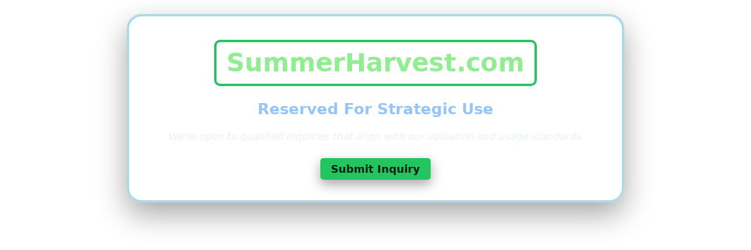

--- FILE ---
content_type: text/html; charset=UTF-8
request_url: http://summerharvest.com/
body_size: 2774
content:
<!doctype html>
<html lang="en">
  <head>
    <meta charset="utf-8" />
    <meta name="viewport" content="width=device-width,initial-scale=1" />
    <title>SummerHarvest.com - Reserved For Strategic Use</title>
    <link rel="stylesheet" href="/css/styles2.css" />
  </head>
  <body>
    <div class="bg"></div>
    <main class="center-wrap">
      <section class="card" role="region" aria-label="Reservation notice">
        <h1 class="brand">SummerHarvest.com</h1>
        <h2 class="tagline">Reserved For Strategic Use</h2>
        <p class="note"><em>We're open to qualified inquiries that align with our valuation and usage standards.</em></p>
  <div style="grid-column:1/-1; margin-top:2rem;">
    <a href="https://namex.com/SummerHarvest.com"
       class="btn btn-primary"
       role="button"
       target="_blank"
       style="text-decoration:none;">Submit Inquiry</a>
  </div>
      </section>
    </main>

    <script>
      // Toggle inquiry form
      function loadInquiryForm(){
        const btn = document.getElementById("inquiry-button-container");
        const form = document.getElementById("inquiry-form-container");
        if (btn) btn.style.display = "none";
        if (form) form.style.display = "block";
      }

      // AJAX submit (keep your endpoint)
      document.addEventListener("DOMContentLoaded", function(){
        const form = document.getElementById("inquiry-form");
        if (!form) return;

        form.addEventListener("submit", function(e){
          e.preventDefault();
          const fd = new FormData(form);
          fd.append("inquiry_submit","1");

          fetch("sub_inq.php", { method:"POST", body:fd })
            .then(r => { if(!r.ok) throw new Error("Network error"); return r.json(); })
            .then(data => {
              const container = document.getElementById("inquiry-form-container");
              if (data.success){
                container.innerHTML = '<div class="alert alert-success">' + (data.message || "Thanks, we'll be in touch.") + '</div>';
              } else {
                const errs = (data.errors || ["Unknown error"]).map(e => "<li>"+e+"</li>").join("");
                const block = '<div class="alert alert-danger"><ul class="mb-0">'+errs+'</ul></div>';
                const existing = container.querySelector("form");
                if (existing){
                  const div = document.createElement("div");
                  div.innerHTML = block;
                  container.insertBefore(div, existing);
                } else {
                  container.innerHTML = block;
                }
              }
            })
            .catch(() => alert("An error occurred. Please try again."));
        });
      });
    </script>
  </body>
</html>